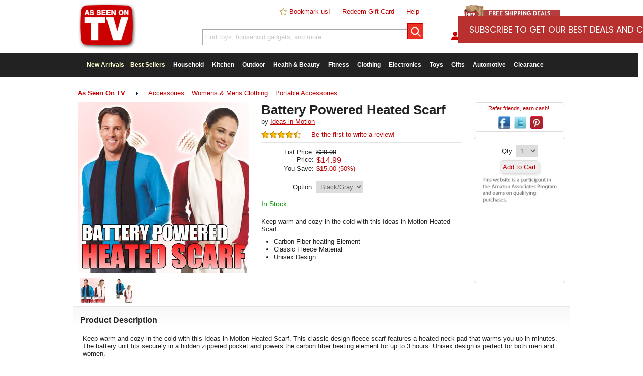

--- FILE ---
content_type: text/html
request_url: https://cdn2.asotvinc.com/product/battery-powered-heated-scarf/
body_size: 9564
content:
<!doctype html>
<html lang="en-us">
<head>
	<title>Battery Powered Heated Scarf | As Seen On TV</title>
	<!-- debug:
	Last Modified: 11/21/2020
	Server Date: 9/25/2025
	-->
	<meta name=viewport content="width=device-width, initial-scale=1, minimum-scale=1, maximum-scale=1">
	<meta charset="UTF-8">
	<meta name="thumbnail" content="https://cdn.asotvinc.com/pimg/351A207E32874E929DAAFE5132E090E2-tiny.jpg" />
	<meta name="keywords" content="" />
	<meta name="description" content="Keep warm and cozy in the cold with this Ideas in Motion Heated Scarf." />
	<meta name="fragment" content="!"/>
	<link rel="canonical" href="https://www.asseenontvlive.com/product/battery-powered-heated-scarf/" />
	<link rel="publisher" href="//plus.google.com/111099715457417059208"/>
	<meta property="og:locale" content="en_US" />
	<meta property="og:type" content="website" />
	<meta property="og:title" content="Battery Powered Heated Scarf" />
	<meta property="og:description" content="Keep warm and cozy in the cold with this Ideas in Motion Heated Scarf." />
	<meta property="og:url" content="https://www.asseenontvlive.com/product/battery-powered-heated-scarf/" />
	<meta property="og:site_name" content="As Seen On TV" />
	<meta property="fb:app_id" content="658459084299130" />
	<meta property="og:image" content="https://cdn.asotvinc.com/pimg/351A207E32874E929DAAFE5132E090E2.jpg" />
	<meta property="og:image:width" content="600" />
	<meta property="og:image:height" content="600" />
	<meta name="twitter:card" content="summary"/>
	<meta name="twitter:description" content="Keep warm and cozy in the cold with this Ideas in Motion Heated Scarf."/>
	<meta name="twitter:title" content="Battery Powered Heated Scarf"/>
	<meta name="twitter:site" content="@asseenontvinc"/>
	<meta name="twitter:image:src" content="https://cdn.asotvinc.com/pimg/351A207E32874E929DAAFE5132E090E2.jpg"/>
	<meta name="twitter:creator" content="@asseenontvinc"/>
	<meta name="p:domain_verify" content="ccf277fffd5db7a1f2ca058f11fb8bd1"/>
	<meta name="msvalidate.01" content="202DBF3C16B4C51D9576D637A27331CA" />
	<meta name="alexaVerifyID" content="3qY4PS3XUUlpFGasosJ4Bopyxck"/>

	<link rel="apple-touch-icon" sizes="180x180" href="/apple-touch-icon.png?v=3">
	<link rel="icon" type="image/png" sizes="32x32" href="/images/favicon/32x32.png?v=2">
	<link rel="icon" type="image/png" sizes="16x16" href="/images/favicon/16x16.png?v=2">
	<link rel="manifest" href="/site.webmanifest">
	<link rel="mask-icon" href="/safari-pinned-tab.svg" color="#5bbad5">
	<meta name="msapplication-TileColor" content="#ffffff">
	<meta name="theme-color" content="#ffffff">

	<link rel="stylesheet" type="text/css" href="/css/reset.css">
	<!-- <link rel="stylesheet" type="text/css" href="/css/main-ne.css?dt=8625B01B-1EFB-4EB0-83DC-C21987566E9E"> -->
	<link rel="stylesheet" type="text/css" href="/css/main-ne.css">
	<link rel="stylesheet" type="text/css" href="/css/mobile-ne.css">
	<link rel="stylesheet" type="text/css" href="/scr/slick/slick.css"/>
	<link rel="stylesheet" type="text/css" href="/scr/slick/slick-theme.css"/>

	<script src="/scr/jquery.2.1.3.min.js"></script>

	<!--[if lt IE 9]>
	<link rel="stylesheet" type="text/css" href="/css/ie.css" />
	<script src="https://ajax.googleapis.com/ajax/libs/jquery/1.11.3/jquery.min.js"></script>
	<![endif]-->

	<script>
	  (function(i,s,o,g,r,a,m){i['GoogleAnalyticsObject']=r;i[r]=i[r]||function(){
	  (i[r].q=i[r].q||[]).push(arguments)},i[r].l=1*new Date();a=s.createElement(o),
	  m=s.getElementsByTagName(o)[0];a.async=1;a.src=g;m.parentNode.insertBefore(a,m)
	  })(window,document,'script','//www.google-analytics.com/analytics.js','ga');

	  ga('create', 'UA-86788808-1', 'auto');
	  ga('send', 'pageview');
	</script>
	<!-- Global site tag (gtag.js) - Google Ads: 834062546 -->
	<script async src="https://www.googletagmanager.com/gtag/js?id=AW-834062546"></script>
	<script>
  		window.dataLayer = window.dataLayer || [];
		function gtag(){dataLayer.push(arguments);}
		gtag('js', new Date());

		gtag('config', 'AW-834062546');
	</script>

	<!-- bing -->
		<script>(function(w,d,t,r,u){var f,n,i;w[u]=w[u]||[],f=function(){var o={ti:"5064958"};o.q=w[u],w[u]=new UET(o),w[u].push("pageLoad")},n=d.createElement(t),n.src=r,n.async=1,n.onload=n.onreadystatechange=function(){var s=this.readyState;s&&s!=="loaded"&&s!=="complete"||(f(),n.onload=n.onreadystatechange=null)},i=d.getElementsByTagName(t)[0],i.parentNode.insertBefore(n,i)})(window,document,"script","//bat.bing.com/bat.js","uetq");</script>
	<!-- end bing -->

	<!-- Facebook Pixel Code -->
	<script>
	!function(f,b,e,v,n,t,s){if(f.fbq)return;n=f.fbq=function(){n.callMethod?
	n.callMethod.apply(n,arguments):n.queue.push(arguments)};if(!f._fbq)f._fbq=n;
	n.push=n;n.loaded=!0;n.version='2.0';n.queue=[];t=b.createElement(e);t.async=!0;
	t.src=v;s=b.getElementsByTagName(e)[0];s.parentNode.insertBefore(t,s)}(window,
	document,'script','https://connect.facebook.net/en_US/fbevents.js');

	
	fbq('init', '1579524468966848');
	fbq('track', "PageView");
	</script>
	<!-- End Facebook Pixel Code -->

	<script src="/scr/"></script>
	<script src="/scr/slick/slick.js"></script>
	<script>
		function hideProductPricingData() {
			$('.product-name').hide();
			$('.product-rating').hide();
			$('.product-price').hide();
			$('.result').css('height','220px');
		}
	</script>
	<script type="text/javascript">
		window.omnisend = window.omnisend || [];
		omnisend.push(["accountID", "5b8ea3e5597ed708a4080683"]);
		omnisend.push(["track", "$pageViewed"]);
		!function(){var e=document.createElement("script");e.type="text/javascript",e.async=!0,e.src="https://omnisrc.com/inshop/launcher-v2.js";var t=document.getElementsByTagName("script")[0];t.parentNode.insertBefore(e,t)}();
	</script>


</head>
<body>
<div id="fb-root"></div>
<script>(function(d, s, id) {
  var js, fjs = d.getElementsByTagName(s)[0];
  if (d.getElementById(id)) return;
  js = d.createElement(s); js.id = id;
  js.src = "//connect.facebook.net/en_US/sdk.js#xfbml=1&version=v2.4";
  fjs.parentNode.insertBefore(js, fjs);
}(document, 'script', 'facebook-jssdk'));</script>
<div id="modal-container" style="display:none;"></div>
<div id="mheader">
	<div id="mtop-fixed">
		<div id="mtop-logo"><a href="/"><img src="/images/top-logo-75.png" alt="As Seen On TV" /></a></div>
		<div id="mtop-right">
			<span id="mtop-span-departments"><a href="/departments/">Departments</a></span>
			<span><a href="/account/">Sign In</a></span>
			<span id="mtop-span-searchicon"><a onClick="showmSearch(true);"><img class="imginline" src="/images/icon-search.png" alt="search as seen on tv" /></a></span>
			<span><a href="/cart/"><img class="imginline" src="/images/icon-cart.png" alt="shopping cart" />0</a></span>
		</div>
	</div>
	<div id="mtop-whitespace"></div>
	<div id="mcategories" class="clear subcategory-list" style="display:none;">
		Departments <img class="imginline" src="/images/right-arrow.png" alt="As Seen On TV Categories" /><ul><li><a href="/new-arrivals/">New Arrivals</a></li><li><a href="/best-sellers/">Best Sellers</a></li><li><a href="/household/">Household</a></li><li><a href="/kitchen/">Kitchen</a></li><li><a href="/outdoor/">Outdoor</a></li><li><a href="/health-beauty/">Health & Beauty</a></li><li><a href="/fitness/">Fitness</a></li><li><a href="/clothing/">Clothing</a></li><li><a href="/electronics/">Electronics</a></li><li><a href="/toys/">Toys</a></li><li><a href="/novelty/">Novelty</a></li><li><a href="/pets/">Pets</a></li><li><a href="/dvd/">DVD</a></li><li><a href="/automotive/">Automotive</a></li><li><a href="/clearance/?promo=clear18">Clearance</a></li></ul>
	</div><!-- mcategories-->
	<div id="msearch" class="clear" style="display:none;">
		<form method="GET" action="/search/"><input class="sminput" type="text" name="s" id="s3" value="Find toys, household gadgets, and more." onFocus="if (this.value == searchFor) {this.value = '';}" autocomplete="off"><input id="btn-mtop-search" class="btn-iconsearch" type="submit"></form>
	</div><!-- msearch -->
	
</div><!-- mheader -->
	<div id="header2" class="desktop">
		<div id="top-logo">
			<a href="/"><img src="/images/top-logo-seenon.png" alt="As Seen On TV" /></a>
		</div><!-- top-logo -->
		<div id="top-nav">
			<div id="top-links">
				<span><a href="javascript:addBookmark('https://www.asseenontvlive.com','As Seen On TV');"><img class="imginline" src="/images/star-blank.png" alt="Bookmark Us"/> Bookmark us!</a></span>
				<span><a href="/redeem/">Redeem Gift Card</a></span>
				<span><a href="/help/">Help</a></span>
			</div>
			<div id="top-search">
				<form method="GET" action="/search/"><input class="sminput" type="text" name="s" id="s" value="Find toys, household gadgets, and more." onFocus="$('#s').css('color','#666666');if (this.value == searchFor) {this.value = '';}" autocomplete="off"><input id="btn-top-search" class="btn-iconsearch" type="submit"></form>
			</div><!-- top-search -->
		</div><!-- top-nav -->
		<div id="top-right">
			<div id="top-promo">
				<a href="/free-shipping/"><img src="/images/free-ship-promo6.png" alt="free shipping" /></a>
			</div>
			<div id="top-account">
				<div id="top-signin" class="hideoverflow">
					<a href="/account/">
						
						<img style="vertical-align: text-top;" src="/images/icon-account.png" alt="account" />My Account
					</a>
				</div>
				<div id="top-cart"><a href="/cart/"><img style="vertical-align: text-top;" src="/images/icon-cart.png" alt="shopping cart" /><span id="top-cart-items-count">0 Item(s)</span></a></div>
			</div>
		</div><!-- top-right -->
		<div class="clear"></div>
	</div><!-- header2 -->

		<div id="top-menu" class="clear desktop">
		<div id="nav-container">
			<ul id="nav">
				<li class="first">
					<a href="/new-arrivals/" style="color:#ffffcc;">New Arrivals</a>
				<li>
					<a href="/best-sellers/" style="color:#ffffcc;">Best Sellers</a>
				</li>
				<li>
					<a href="/household/">Household</a>
					<ul>
						<li><a href="/household/bed-bath/">Bed & Bath</a></li>
						<li><a href="/household/cleaning-products/">Cleaning Products</a></li>
						<li><a href="/household/tools/">Tools</a></li>
						<li><a href="/household/">See All</a></li>
					</ul>
				</li>
				<li>
					<a href="/kitchen/">Kitchen</a>
					<ul>
						<li><a href="/kitchen/food-prep-storage/">Food Preparation & Storage</a></li>
						<li><a href="/kitchen/gadgets/">Kitchen Gadgets</a></li>
						<li><a href="/kitchen/small-appliances/">Small Appliances</a></li>
						<li><a href="/kitchen/">See All</a></li>
					</ul>
				</li>
				<li>
					<a href="/outdoor/">Outdoor</a>
					<ul>
						<li><a href="/outdoor/grilling/">Grilling</a></li>
						<li><a href="/outdoor/sports-leisure/">Sports & Leisure</a></li>
						<li><a href="/outdoor/tactical/">Tactical</a></li>
						<li><a href="/outdoor/">See All</a></li>
					</ul>
				</li>
				<li>
					<a href="/health-beauty/">Health & Beauty</a>
					<ul>
						<li><a href="/health-beauty/diet/">Diet</a></li>
						<li><a href="/health-beauty/hair-nail-foot-care/">Hair, Nail, & Foot Care</a></li>
						<li><a href="/health-beauty/personal-care/">Personal Care</a></li>
						<li><a href="/health-beauty/skin-care/">Skin Care</a></li>
						<li><a href="/health-beauty/">See All</a></li>
					</ul>
				</li>
				<li>
					<a href="/fitness/">Fitness</a>
					<ul>
						<li><a href="/fitness/exercise-equipment/">Exercise Equipment</a></li>
						<li><a href="/fitness/exercise-dvd/">Exercise DVD's</a></li>
						<li><a href="/fitness/">See All</a></li>
					</ul>

				</li>
				<li>
					<a href="/clothing/">Clothing</a>
					<ul>
						<li><a href="/clothing/accessories/">Accessories</a></li>
						<li><a href="/clothing/">See All</a></li>
					</ul>
				</li>
				<li>
					<a href="/electronics/">Electronics</a>
					<ul>
						<li><a href="/electronics/portable-accessories">Portable Accessories</a></li>
						<li><a href="/electronics/">See All</a></li>
					</ul>
				</li>
				<li>
					<a href="/toys/">Toys</a>
						<ul>
						<li><a href="/toys/fidget-spinners/">Fidget Spinners</a></li>
						<li><a href="/toys/">See All</a></li>
					</ul>
				</li>
				<li>
					<a href="/novelty/great-gifts/">Gifts</a>
					<ul>
						<li><a href="/novelty/">Novelty Items</a></li>
						<li><a href="/novelty/great-gifts/">Great Gifts</a></li>
					</ul>
				</li>
				
				<li>
					<a href="/automotive/">Automotive</a>
				</li>
				<li class="last">
					<a href="/clearance/?promo=clear18">Clearance</a>
				</li>

			</ul><!-- nav -->
		<div class="desktop"><div id="slidenote" class="slidenote rounded grayborder highlightbg" style="display:none;"></div></div>
		</div><!-- nav container -->
		</div><!-- top-menu -->

<div id="body-main">
	<div id="main">
		<div id="app-available-container" class="mobile rounded highlightbg"><div id="app-available-android" style="display:none;"><a onClick="dismissAppNotice();"><img class="imginline right textright" src="/images/close-icon-32.png" alt="X"/></a><p class="textcenter"><strong>The As Seen On TV App is here!</strong><BR><a target="_blank" class="applink" href="https://play.google.com/store/apps/details?id=com.asseenontv.mobileapp"><img class="imginline" src="/images/icon-android.png" alt="Download the As Seen On TV App for Android"/> Download Now</a></p></div><div id="app-available-ios" style="display:none;"><a onClick="dismissAppNotice();"><img class="imginline right textright" src="/images/close-icon-32.png" alt="X"/></a><p class="textcenter"><strong>The As Seen On TV App is here!</strong><BR><a target="_blank" class="applink" href="https://itunes.apple.com/us/app/new-easy/id1225498448"><img class="imginline" src="/images/icon-ios.png" alt="Download the As Seen On TV App for iPhone"/> Download Now</a></p></div></div>
		<script>//checkAppNotice();</script>
		<script>
	var productid = 1436;
	var ratingSet = 0;
	var autoPlayVideo = false;

	function checkPanelVisibility() {
		ifElementVisibleRun('#product-alsoviewed','productsAlsoViewed(1436,1,24,\'product-alsoviewed-results\',\'product-alsoviewed\');');
		ifElementVisibleRun('#product-recentlyviewed','productsRecentlyViewed(1436,1,24,\'product-recentlyviewed-results\',\'product-recentlyviewed\');');
		ifElementVisibleRun('#product-related','productsRelated(1436,1,24,\'product-related-results\',\'product-related\');');
		ifElementVisibleRun('#product-cwb','productsCWB(1436,1,24,\'product-cwb-results\',\'product-cwb\');');
		//ifElementVisibleRun('#product-related','productsRecentlyViewed(1436,1,24,\'product-related-results\',\'product-related\');');
	}

	//$(document).ready(function() {
		//fetchRealtimeViews(productid);
		//$.get('/scr/lplive.asp', {productid:1436}).done(function(data) {}).fail(function(data) {});
		//checkPanelVisibility();
		//$(window).scroll(function () {
		//	checkPanelVisibility()
		//});
	//});
</script>
<script>
	//FB
	fbq('track', 'ViewContent', {content_ids: ['2102'],content_type: 'product'});
</script>
<script>
	//var qtyInStock = 0;
	//if (qtyInStock < 1) {
	//	top.location.href = 'https://www.amazon.com/s/ref=as_li_ss_tl?k=Battery Powered Heated Scarf&ref=nb_sb_noss&linkCode=ll2&tag=as-seen-ontv-20&linkId=81c7a430d0e7d70ffc44b3d9dc32fbd3&language=en_US';
	//}
</script>

<div class="desktop mt10"></div>
<div class="desktop breadcrumbs"><ul><li id="subcat-selected"><strong><a href="/">As Seen On TV</a></strong></li><li><img class="imginline" src="/images/right-arrow.png" alt="cat" /></li><li><a href="/clothing/accessories/">Accessories</a></li><li><a href="/clothing/womens-mens/">Womens & Mens Clothing</a></li><li><a href="/electronics/portable-accessories/">Portable Accessories</a></li></ul></div>
<div class="breadcrumbs-history smalltext desktop"></div>
<div itemscope itemtype="http://schema.org/Product">
<div class="product-container clear">
	<div id="product-img-container">
		<div id="product-hero-outer"><img itemprop="image" id="product-hero-img" alt="Battery Powered Heated Scarf" src="//cdn.asotvinc.com/pimg/351A207E32874E929DAAFE5132E090E2.jpg" /></div>
		<div id="product-hero-vid" style="display:none;"></div>
		<div id="product-altimages">
			<div style="display:none;"><img style="height:18px;" class="imginline" src="/images/btn_zoom.gif" alt="Click to Zoom" /> Click to Enlarge</div>
			<div class="product-thumb"><a onClick="setProductHeroImage('351A207E32874E929DAAFE5132E090E2');"><img src="//cdn.asotvinc.com/pimg/351A207E32874E929DAAFE5132E090E2-tiny.jpg" alt="nav" /></a></div><div class="product-thumb"><a onClick="setProductHeroImage('FDA44976608A49E0BA66A8C39FBA9D17');"><img src="//cdn.asotvinc.com/pimg/FDA44976608A49E0BA66A8C39FBA9D17-tiny.jpg" alt="nav" /></a></div>
		</div>
	</div>
	<div id="product-info-container">
		<h1 itemprop="name">Battery Powered Heated Scarf</h1>
		<div id="product-mfg">by <a href="/search/?s=brand:ideas-in-motion"><span itemprop="brand">Ideas in Motion</span></a><div id="live-viewing" class="right textright orange" style="display:none;"><img id="live-icon" src="//cdn.asotvinc.com/img/flame-animated.gif" alt="Hot!" class="imginline"/> <span id="live-count"></span> viewing now</div></div>
		<div id="product-rating" itemprop="aggregateRating" itemscope itemtype="http://schema.org/AggregateRating">
			<span itemprop="ratingValue" style="display:none;">4.5</span>
			<span itemprop="ratingCount" style="display:none;">30</span>
			<img title="Avg 4.5 stars based on 30 verified customer ratings" class="ratingstar" src="/images/stars-4.5.png" alt="rating stars"/> &nbsp;&nbsp;&nbsp; <a onClick="initRating();">Be the first to write a review!</a>
		</div><!-- product-rating -->
		<hr>
		<div id="product-pricepanel" itemprop="offers" itemscope itemtype="http://schema.org/Offer">
 			<meta itemprop="itemCondition" itemtype="http://schema.org/OfferItemCondition" content="http://schema.org/NewCondition" />
			<p id="row-listprice"><span class="label">List Price:</span><span id="list-price"><s>$29.99</s></span></p><p><span class="label">Price:</span><span id="user-price"><span itemprop="priceCurrency" content="USD">$</span><span itemprop="price" content="14.99">14.99</span></span></p><p id="row-yousave"><span class="label">You Save:</span><span id="price-saved">$15.00 (50%)</span></p><p id="product-item-selection"><span class="label">Option:</span><select class="sminput" id="upcid" name="upcid" onChange="setProductItemSelection(this.value);"><option value="2102">Black/Gray</option></select></p><link itemprop="availability" href="https://schema.org/InStock" /></div>
		<div id="product-stockstatus"><span class="green">In Stock.</span></div>
		<div id="product-vendor">&nbsp;</div>

		<div id="product-shortdesc">Keep warm and cozy in the cold with this Ideas in Motion Heated Scarf.</div>
		<div id="product-bullets"><ul class="product-bullets"><li>Carbon Fiber heating Element</li><li>Classic Fleece Material</li><li>Unisex Design</li></ul></div>
		<div id="norton-guarantee" class="mt10 desktop">
			<span id='_GUARANTEE_Kicker' name='_GUARANTEE_Kicker' type='Kicker Custom 1'></span>
		</div>

	</div>
	
	
	<div id="product-share" class="desktop rounded mb10">
		<p class="smalltext darkgray mb10"><a href="/referrals/">Refer friends, earn cash!</a>!</p>
		<a onClick="popupCenter('https://www.facebook.com/sharer.php?u=https://www.asseenontvlive.com/product/battery-powered-heated-scarf/', 'Share this Product', 600, 400);"><img class="social-icon-24" src="/images/icon-facebook.png" title="Post to Facebook" alt="facebook"/></a>
		<a onClick="popupCenter('https://twitter.com/intent/tweet?text=' + escape('Battery Powered Heated Scarf https://www.asseenontvlive.com/product/battery-powered-heated-scarf/ #AsSeenOnTV'), 'Share this Product', 600, 400);"><img class="social-icon-24" src="/images/icon-twitter.png" title="Post to Twitter" alt="twitter"/></a>
		<a data-pin-do="buttonPin" data-pin-custom="true" href="//www.pinterest.com/pin/create/button/?url=https://www.asseenontvlive.com//product/battery-powered-heated-scarf/"><img class="social-icon-24" src="/images/icon-pinterest.png" alt="pinterest"/></a>
	</div>
	
	<div id="product-action-container" class="rounded mb10">
		<div id="product-qtyinput">
			Qty: <select name="qty" id="qty" class="sminput"><option value="1">1</option><option value="2">2</option><option value="3">3</option><option value="4">4</option><option value="5">5</option><option value="6">6</option><option value="7">7</option><option value="8">8</option><option value="9">9</option><option value="10">10</option></select>
		</div>
		<div id="product-actionbuttons">
			<!-- <input type="button" class="button rounded" id="btn-addtocart" value="Add to Cart" onClick="addToCartByUPC($('#upcid').val(),$('#qty').val(),10);"> -->
			<!-- <input type="button" class="button rounded" id="btn-addtowishlist" value="Add to Wishlist" onClick="addToWishlist(1436);"> -->
			<!-- <span class="tinytext block gray" style="display:none;">Out of stock.</span><input type="button" class="button rounded" id="btn-addtocart" value="Add to Cart" onClick="checkAmazonAvailability(1436);"> -->
			<p style="margin-top:1em;margin-bottom:1em;"><a class="button rounded nounderline textcenter" href="https://www.amazon.com/gp/search/ref=as_li_qf_sp_sr_tl?ie=UTF8&camp=1789&creative=9325&index=aps&tag=asotvlive-20&keywords=Battery Powered Heated Scarf">Add to Cart</a></p>

			<!-- <input type="button" class="button rounded" id="btn-chkamazon" value="Shop Amazon" onClick="checkAmazonAvailability(1436);" style="display:none;"> -->
			<span id="product-action-msg" class="smalltext red" style="display:none;"></span>
			<p><img style="max-width:99%;" src="/images/amzdisc.png"/></p>
		</div>
		
		<div id="product-mshare" class="mobile rounded mb10">
			<a onClick="popupCenter('https://www.facebook.com/sharer.php?u=https://www.asseenontvlive.com/product/battery-powered-heated-scarf/', 'Share this Product', 600, 400);"><img class="social-icon-24" src="/images/icon-facebook.png" title="Post to Facebook" alt="facebook"/></a>
			<a onClick="popupCenter('https://twitter.com/intent/tweet?text=' + escape('Battery Powered Heated Scarf https://www.asseenontvlive.com/product/battery-powered-heated-scarf/ #AsSeenOnTV'), 'Share this Product', 600, 400);"><img class="social-icon-24" src="/images/icon-twitter.png" title="Post to Twitter" alt="twitter"/></a>
			<a data-pin-do="buttonPin" data-pin-custom="true" href="//www.pinterest.com/pin/create/button/?url=https://www.asseenontvlive.com//product/battery-powered-heated-scarf/"><img class="social-icon-24" src="/images/icon-pinterest.png" alt="pinterest"/></a>
		</div>
		
		<!-- Please call pinit.js only once per page -->
		<script async defer src="//assets.pinterest.com/js/pinit.js"></script>

		<div id="product-unavailable" style="display:none;">
			<p>Add this to your wishlist to get notified when it's back in stock, or <a onClick="checkAmazonAvailability(1436);">check on Amazon</a>.</p>
		</div>
		<div id="product-shippinginfo" style="display:none;">
			<div id="product-shippinginfo-msg"><p class="textcenter smalltext"><img src="/images/free-shipping-truck-icon.png" alt="free shipping" style="height:18px;"></p><p class="smalltext textcenter">Free Shipping on this item!</p></div>
		</div>
		<div id="product-promoinfo" style="display:none;" class="inner rounded highlightbg">
			<div id="product-promoinfo-msg" class="content"></div>
		</div>
		<!-- 
		<div id="product-giftcard" class="inner" style="display:none;">
			<div class="mt10">
				<p class="textcenter smalltext darkgray">Not sure what to buy? Get the <a href="/product/giftcard/">As Seen On TV Gift Card</a>!</p>
				<p class="textcenter"><a href="/product/giftcard/"><img src="/images/giftcard-icon-32x32.png" alt="as seen on tv gift card"/></a></p>
			</div>
		</div>
		-->
	</div>
	<div id="product-description" class="clear">
		<h3 class="divider">Product Description</h3>
		<div class="inner" itemprop="description">
			Keep warm and cozy in the cold with this Ideas in Motion Heated Scarf. This classic design fleece scarf features a heated neck pad that warms you up in minutes. The battery unit fits securely in a hidden zippered pocket and powers the carbon fiber heating element for up to 3 hours. Unisex design is perfect for both men and women.
		</div>
	</div>

	<div class="clear"></div>
</div><!-- product-container -->
	<div id="product-related" class="clear">
		<h5 class="divider">You may also like<img class="right mobile" src="/images/right-arrow.png" alt="Swipe to view more" /></h5>
		<div id="product-related-results" class="carousel"></div>
	</div>
	<div id="product-cwb" class="clear">
		<h5 class="divider">Customers who bought this also bought<img class="right mobile" src="/images/right-arrow.png" alt="Swipe to view more" /></h5>
		<div id="product-cwb-results" class="carousel"></div>
	</div>
	<div id="product-reviews" class="clear">
		<h3 class="divider desktop">Battery Powered Heated Scarf Reviews</h3>
		<h3 class="divider mobile">Battery Powered Heated Scarf Reviews</h3>
		<div class="threefourths">
			<div id="product-reviews-results" class="inner content">
<div class="highlightbg rounded grayborder"><div class="inner content"><p><strong>No customers have left a written review of this product yet.</strong></p><p>You can be the first to write one!</p></div></div>
<script>$('#product-reviews').hide();</script>
</div>
		</div>
		<div class="onefourth">
			<h3 class="divider mobile">Rating Summary</h3>
			<div id="product-reviews-table" class="inner content">
				
<p><img title="Avg 4.5 stars based on 30 verified customer ratings" class="ratingstar" src="/images/stars-4.5.png" alt="rating stars"/> &nbsp;&nbsp; <span class="darkgray nowrap">30 total ratings</span></p>
<table id="tbl-rating-summary">
<tr><td class="l">5&nbsp;star</td><td class="m"><div class="fill" style="width:43%">&nbsp;</div></td><td class="r">43%</td></tr>
<tr><td class="l">4&nbsp;star</td><td class="m"><div class="fill" style="width:56%">&nbsp;</div></td><td class="r">56%</td></tr>
<tr><td class="l">3&nbsp;star</td><td class="m"><div class="fill" style="width:0%">&nbsp;</div></td><td class="r">-</td></tr>
<tr><td class="l">2&nbsp;star</td><td class="m"><div class="fill" style="width:0%">&nbsp;</div></td><td class="r">-</td></tr>
<tr><td class="l">1&nbsp;star</td><td class="m"><div class="fill" style="width:0%">&nbsp;</div></td><td class="r">-</td></tr>
</table>
<p class="smalltext darkgray">All ratings are from verified customer purchases.</p>

				<div id="rateproduct">
					<h5 class="darkgray">Leave a Review</h5>
					<HR>
					<div id="product-addreview" class="darkgray"><p class="smalltext">You must be <a href="/account/">signed in</a> to rate this product.</p></div>
				</div>
			</div>
		</div>
	</div>
	<div id="product-alsoviewed" class="clear">
		<h5 class="divider">Customers who viewed this item also viewed<img class="right mobile" src="/images/right-arrow.png" alt="Swipe to view more" /></h5>
		<div id="product-alsoviewed-results" class="carousel"></div>
	</div>
	<div id="product-recentlyviewed" class="clear">
		<h5 class="divider">Your Recently Viewed Items<img class="right mobile" src="/images/right-arrow.png" alt="Swipe to view more" /></h5>
		<div id="product-recentlyviewed-results" class="carousel"></div>
	</div>
	<div class="clear"></div>
</div><!-- schema div -->

	</div><!-- main -->
	<div class="clear"></div>

	<div id="footer">
		<HR>
		<div class="onefourth ">
			<div class="inner">
				<p class="red">Get to Know Us</p>
				<ul>
					<li><a href="/about/">About Us</a></li>
					<li><a href="/policies/safe-shopping/">Safe Shopping Guarantee</a></li>
					<li><a href="/policies/returns/">Return Policy</a></li>
					<li><a href="https://www.viralproducts.com">Viral Products</a></li>
				</ul>
			</div>
		</div>
		<div class="onefourth">
			<div class="inner">
				<p class="red">Get Help</p>
				<ul>
					<li><a href="/account/">Your Account</a></li>
					<li><a href="/track/">Track an Order</a></li>
					<li><a href="/help/">Customer Service</a></li>
				</ul>
			</div>
		</div>
		
		<div id="footer-optin" class="halfrounded">
			<div class="right fb-like" data-href="https://www.facebook.com/asseenontvinc" data-layout="button" data-action="like" data-show-faces="true" data-share="false"></div>
			<div class="clear right mt10"><a href="https://twitter.com/asseenontvinc" class="twitter-follow-button" data-show-count="false" data-show-screen-name="false">Follow @asseenontvinc</a></div>
			<script>!function(d,s,id){var js,fjs=d.getElementsByTagName(s)[0],p=/^http:/.test(d.location)?'http':'https';if(!d.getElementById(id)){js=d.createElement(s);js.id=id;js.src=p+'://platform.twitter.com/widgets.js';fjs.parentNode.insertBefore(js,fjs);}}(document, 'script', 'twitter-wjs');</script>
			
			<!-- BEGIN: Google Trusted Stores
			<script>
			  var gts = gts || [];

			  gts.push(["id", "712358"]);
			  gts.push(["badge_position", "BOTTOM_RIGHT"]);
			  gts.push(["google_base_subaccount_id", "106541353"]);
			  gts.push(["google_base_offer_id", "2102"]);
			  gts.push(["locale", "en_US"]);

			  (function() {
			    var gts = document.createElement("script");
			    gts.type = "text/javascript";
			    gts.async = true;
			    gts.src = "https://www.googlecommerce.com/trustedstores/api/js";
			    var s = document.getElementsByTagName("script")[0];
			    s.parentNode.insertBefore(gts, s);
			  })();
			</script>
			END: Google Trusted Stores -->
		</div>
		
		
		<div class="clear"></div>
	</div><!-- footer -->
	<div id="mfooter">
		<hr>
		<div class="inner">
			<div class="grayborder ltgraybg pad15 mb10 textcenter bottom-mobile-nav-button"><a class="nounderline block" href="#" onClick="window.scrollTo(0,0);">Back to Top</a></div>
			<div class="grayborder ltgraybg pad15 mb10 textcenter bottom-mobile-nav-button"><a class="nounderline block" href="/account/">My Account</a></div>
			<div class="grayborder ltgraybg pad15 mb10 textcenter bottom-mobile-nav-button"><a class="nounderline block" href="/cart/">View Cart</a></div>
			<p class="textcenter tinytext">Copyright &copy; 2025 <a class="black nounderline" href="/">As Seen On TV</a>, Inc.</p>
			<p class="textcenter mt10"><a class="nounderline" href="/notices/">All Notices</a> &nbsp; <a class="nounderline" href="/help/">Customer Service</a></p>
		</div>
	</div><!-- mfooter -->
</div><!-- body-main -->
<div id="subfooter">
	<div class="left">
		<p class="tinytext">Copyright &copy; 2025 <a class="nounderline" href="/">As Seen On TV</a>, Inc.</p>
		<p class="tinytext">Brand logos &reg; &copy; their respective trademark holders. Not all products have appeared on television. <a class="nounderline" onClick="hideProductPricingData();">&nbsp;&nbsp;&nbsp;</a></p>
	</div>
	<div class="right">
		<span><a href="/policies/terms/">Conditions of Use</a></span>
		<span>
			<a target="_blank" href="https://www.facebook.com/asseenontvinc"><img class="social-icon" src="/images/icon-facebook.png" alt="facebook"/></a>
			<a target="_blank" href="https://twitter.com/asseenontvinc"><img class="social-icon" src="/images/icon-twitter.png" alt="twitter"/></a>
		</span>
	</div>
</div><!-- subfooter -->

<script>
	$('#s').val(searchFor);
	$('#s2').val(searchFor);
	$('#s3').val(searchFor);

	fetchSlideNote();
</script>
<!-- Individual Page Code -->

<script>$('#product-giftcard').show();</script>

<!-- End Code -->
<!-- TW -->
<script src="//platform.twitter.com/oct.js"></script>
<script>//twttr.conversion.trackPid('l6vnh', { tw_sale_amount: 0, tw_order_quantity: 0 });</script>
<!-- END TW -->
	<!-- BEGIN: _GUARANTEE Seal -->
	<span id="_GUARANTEE_SealSpan" class="desktop"></span>
	<script src="//nsg.symantec.com/Web/Seal/gjs.aspx?SN=950546626"></script>
	<script>
		if(window._GUARANTEE && _GUARANTEE.Loaded) {
			_GUARANTEE.Hash = '10H3X2t%2BPXHjg0QF%2FH3P8Y1FXgsMRckOuoUOsT3As%2FZBrICNSxy6pdlLCW6wKmB5ja1sIAIoy9mo0a24fuIuBQ%3D%3D';
			_GUARANTEE.Responsive  = {
				Breakpoints : [ 480, 768 ],
					Seal        : { id : '_GUARANTEE_SealSpan',   Breakpoint : 1 },
					Kickers     : { 'Kicker Custom 1_1' : [ '3', '3', '1' ],'Kicker Custom 2_1' : [ '3', '3', '2' ] }
				};
			_GUARANTEE.WriteSeal("_GUARANTEE_SealSpan", "GuaranteedSeal");
		}
	</script>
	<!-- END: _GUARANTEE Seal -->
<noscript><img alt="bing" src="//bat.bing.com/action/0?ti=5064958&Ver=2" height="0" width="0" style="display:none; visibility: hidden;" /></noscript>
<noscript><img alt="fb" height="1" width="1" style="display:none" src="https://www.facebook.com/tr?id=1579524468966848&ev=PageView&noscript=1"/></noscript>
<div class="mobile"><div id="mslidenote" class="slidenote rounded-top grayborder highlightbg" style="display:none;"></div></div>	
<script type="text/javascript">
    window.omnisend = window.omnisend || [];
    omnisend.push(["accountID", "5e78c7df8a48f751fdd6afee"]);
    omnisend.push(["track", "$pageViewed"]);
    !function(){var e=document.createElement("script");e.type="text/javascript",e.async=!0,e.src="https://omnisrc.com/inshop/launcher-v2.js";var t=document.getElementsByTagName("script")[0];t.parentNode.insertBefore(e,t)}();
</script>
<script defer src="https://static.cloudflareinsights.com/beacon.min.js/vcd15cbe7772f49c399c6a5babf22c1241717689176015" integrity="sha512-ZpsOmlRQV6y907TI0dKBHq9Md29nnaEIPlkf84rnaERnq6zvWvPUqr2ft8M1aS28oN72PdrCzSjY4U6VaAw1EQ==" data-cf-beacon='{"version":"2024.11.0","token":"bd5d770a9a314ff8a16d42881b7b8ba1","r":1,"server_timing":{"name":{"cfCacheStatus":true,"cfEdge":true,"cfExtPri":true,"cfL4":true,"cfOrigin":true,"cfSpeedBrain":true},"location_startswith":null}}' crossorigin="anonymous"></script>
</body>
</html>

--- FILE ---
content_type: application/x-javascript; charset=utf-8
request_url: https://nsg.symantec.com/Web/Seal/AltSealInfo.aspx?Info=1&PR=&CBF=bs_R.AltSeal&Elem=_GUARANTEE_SealSpan&SN=buysafeseal_1&HASH=10H3X2t%2BPXHjg0QF%2FH3P8Y1FXgsMRckOuoUOsT3As%2FZBrICNSxy6pdlLCW6wKmB5ja1sIAIoy9mo0a24fuIuBQ%3D%3D&S=Large&T=M&MSPHASH=&fpc=&DP=br%3DChrome%3Bvr%3D131.0.0.0%3Bos%3DLinux&I=&TS=ef977798g6
body_size: 505
content:
bs_R.AltSeal("_GUARANTEE_SealSpan","buysafeseal_1","10H3X2t%2bPXHjg0QF%2fH3P8Y1FXgsMRckOuoUOsT3As%2fZBrICNSxy6pdlLCW6wKmB5ja1sIAIoy9mo0a24fuIuBQ%3d%3d","","Large","M","<filename></filename><bsuid>96aad2e6-9e04-471c-b884-4959cb0d0773_30</bsuid><Rollover>DoesNotApply</Rollover><Type>AttentionRequired</Type><Persist>False</Persist><Affiliate>False</Affiliate><Free>False</Free><SealResponse PersistantSealOn=\"False\" RolloverName=\"\" SetName=\"\" DisplayFlag=\"-1\" SealType=\"AttentionRequired\" UniqueId=\"96aad2e6-9e04-471c-b884-4959cb0d0773_30\" RolloverType=\"DoesNotApply\" ShowSeal=\"True\" SealLocation=\"\" MarketplaceUserHash=\"\" IsFreeBond=\"False\" IsAffiliateOnly=\"False\" />");